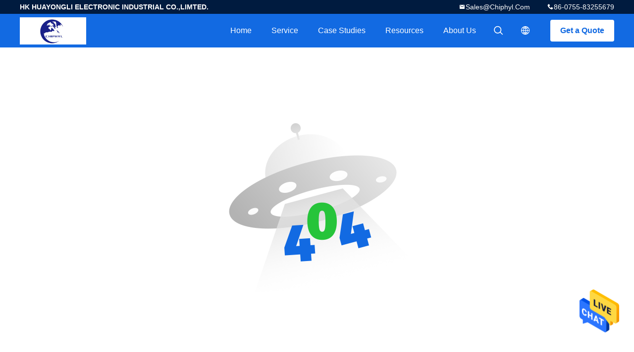

--- FILE ---
content_type: text/html; charset=UTF-8
request_url: https://www.chips-ics.com/sale-34750815-new-original-integrated-circuits-electronic-components-dfn3x3-chip-aon7408.html
body_size: 7166
content:
<!DOCTYPE html>
<html  lang=en>
<head>
	<meta charset="utf-8">
	<meta http-equiv="X-UA-Compatible" content="IE=edge">
	<meta name="viewport" content="width=device-width, initial-scale=1.0, maximum-scale=1.0, user-scalable=no">
    <link rel="canonical" href="https://www.chips-ics.com/error.html" />
<link rel="alternate" href="https://m.chips-ics.com/error.html" media="only screen and (max-width: 640px)" />
<style type="text/css">
/*<![CDATA[*/
.consent__cookie {position: fixed;top: 0;left: 0;width: 100%;height: 0%;z-index: 100000;}.consent__cookie_bg {position: fixed;top: 0;left: 0;width: 100%;height: 100%;background: #000;opacity: .6;display: none }.consent__cookie_rel {position: fixed;bottom:0;left: 0;width: 100%;background: #fff;display: -webkit-box;display: -ms-flexbox;display: flex;flex-wrap: wrap;padding: 24px 80px;-webkit-box-sizing: border-box;box-sizing: border-box;-webkit-box-pack: justify;-ms-flex-pack: justify;justify-content: space-between;-webkit-transition: all ease-in-out .3s;transition: all ease-in-out .3s }.consent__close {position: absolute;top: 20px;right: 20px;cursor: pointer }.consent__close svg {fill: #777 }.consent__close:hover svg {fill: #000 }.consent__cookie_box {flex: 1;word-break: break-word;}.consent__warm {color: #777;font-size: 16px;margin-bottom: 12px;line-height: 19px }.consent__title {color: #333;font-size: 20px;font-weight: 600;margin-bottom: 12px;line-height: 23px }.consent__itxt {color: #333;font-size: 14px;margin-bottom: 12px;display: -webkit-box;display: -ms-flexbox;display: flex;-webkit-box-align: center;-ms-flex-align: center;align-items: center }.consent__itxt i {display: -webkit-inline-box;display: -ms-inline-flexbox;display: inline-flex;width: 28px;height: 28px;border-radius: 50%;background: #e0f9e9;margin-right: 8px;-webkit-box-align: center;-ms-flex-align: center;align-items: center;-webkit-box-pack: center;-ms-flex-pack: center;justify-content: center }.consent__itxt svg {fill: #3ca860 }.consent__txt {color: #a6a6a6;font-size: 14px;margin-bottom: 8px;line-height: 17px }.consent__btns {display: -webkit-box;display: -ms-flexbox;display: flex;-webkit-box-orient: vertical;-webkit-box-direction: normal;-ms-flex-direction: column;flex-direction: column;-webkit-box-pack: center;-ms-flex-pack: center;justify-content: center;flex-shrink: 0;}.consent__btn {width: 280px;height: 40px;line-height: 40px;text-align: center;background: #3ca860;color: #fff;border-radius: 4px;margin: 8px 0;-webkit-box-sizing: border-box;box-sizing: border-box;cursor: pointer }.consent__btn:hover {background: #00823b }.consent__btn.empty {color: #3ca860;border: 1px solid #3ca860;background: #fff }.consent__btn.empty:hover {background: #3ca860;color: #fff }.open .consent__cookie_bg {display: block }.open .consent__cookie_rel {bottom: 0 }@media (max-width: 760px) {.consent__btns {width: 100%;align-items: center;}.consent__cookie_rel {padding: 20px 24px }}.consent__cookie.open {display: block;}.consent__cookie {display: none;}
/*]]>*/
</style>
<script type="text/javascript">
/*<![CDATA[*/
window.isvideotpl = 0;window.detailurl = '';

var colorUrl = '';
var aisearch = 0;
window.playerReportUrl='/vod/view_count/report';
var g_tp = '';
var query_string = ["Index","Error"];
var customtplcolor = 99706;
window.predomainsub = "";
/*]]>*/
</script>
<title></title>
    <meta name="keywords" content="" />
    <meta name="description" content="" />
    <link rel='preload'
					  href=/photo/chips-ics/sitetpl/style/common.css?ver=1665630805 as='style'><link type='text/css' rel='stylesheet'
					  href=/photo/chips-ics/sitetpl/style/common.css?ver=1665630805 media='all'></head>
<body>
<img src="/logo.gif" style="display:none" alt="logo"/>
    <div id="floatAd" style="z-index: 110000;position:absolute;right:30px;bottom:60px;height:79px;display: block;">
                                <a href="/webim/webim_tab.html" rel="nofollow" data-uid="0" onclick= 'setwebimCookie(0,0,4);' target="_blank">
            <img style="width: 80px;cursor: pointer;" alt='Send Message' src="/images/floatimage_chat.gif"/>
        </a>
                                </div>
<a style="display: none!important;" title="HK HUAYONGLI ELECTRONIC INDUSTRIAL CO.,LIMTED." class="float-inquiry" href="/contactnow.html" onclick='setinquiryCookie("{\"showproduct\":0,\"pid\":0,\"name\":\"\",\"source_url\":\"\",\"picurl\":\"\",\"propertyDetail\":[],\"username\":\"Mr. Chen\",\"viewTime\":\"Last Login : 3 hours 14 minutes ago\",\"subject\":\"Please give us your specific information about your products\",\"countrycode\":\"US\"}");'></a>
<script>
    function getCookie(name) {
        var arr = document.cookie.match(new RegExp("(^| )" + name + "=([^;]*)(;|$)"));
        if (arr != null) {
            return unescape(arr[2]);
        }
        return null;
    }
    var is_new_mjy = '0';
    if (is_new_mjy==1 && isMobileDevice() && getCookie('webim_login_name') && getCookie('webim_buyer_id') && getCookie('webim_232553_seller_id')) {
        document.getElementById("floatAd").style.display = "none";
    }
    // 检测是否是移动端访问
    function isMobileDevice() {
        return /Android|webOS|iPhone|iPad|iPod|BlackBerry|IEMobile|Opera Mini/i.test(navigator.userAgent);
    }

</script>
<style>
    .header_99705_101 .lang-list{
        flex-direction: column;
        width: 156px;
    }
    .header_99705_101 .lang-list  dt{
        display: flex;
        align-items: center;
    }
   .header_99705_101 .lang-list  dt div:hover,
   .header_99705_101 .lang-list  dt a:hover
{
    background-color: #F8EFEF;
    }
       .header_99705_101 .lang-list  dt  div{
        display: block;
    height: 50px;
    line-height: 50px;
    font-size: 14px;
    padding: 0 13px;
    text-overflow: ellipsis;
    white-space: nowrap;
    overflow: hidden;
    -webkit-transition: background-color .2s ease;
    -moz-transition: background-color .2s ease;
    -o-transition: background-color .2s ease;
    -ms-transition: background-color .2s ease;
    transition: background-color .2s ease;
    color:#333;
    }
    .header_99705_101 .lang-list dt div{
        height: 32px;
    line-height: 32px;
    }
    .header_99705_101 .lang-list dt div:hover{
        color: #ffc000;
    }
       .header_99705_101 .lang-list  dt::before{
  background: url("/images/css-sprite.png") no-repeat;
content: "";
margin: 0 5px;
width: 16px;
height: 12px;
display: inline-block;
flex-shrink: 0;
}

   .header_99705_101 .lang-list  dt.en::before {
background-position: 0 -74px;
}

   .header_99705_101 .lang-list  dt.fr::before {
background-position: -16px -74px;
}

   .header_99705_101 .lang-list  dt.de::before {
background-position: -34px -74px;
}

   .header_99705_101 .lang-list  dt.it::before {
background-position: -50px -74px;
}

   .header_99705_101 .lang-list  dt.ru::before {
background-position: -68px -74px;
}

   .header_99705_101 .lang-list  dt.es::before {
background-position: -85px -74px;
}

   .header_99705_101 .lang-list  dt.pt::before {
background-position: -102px -74px;
}

   .header_99705_101 .lang-list  dt.nl::before {
background-position: -119px -74px;
}

   .header_99705_101 .lang-list  dt.el::before {
background-position: -136px -74px;
}

   .header_99705_101 .lang-list  dt.ja::before {
background-position: -153px -74px;
}

   .header_99705_101 .lang-list  dt.ko::before {
background-position: -170px -74px;
}

   .header_99705_101 .lang-list  dt.ar::before {
background-position: -187px -74px;
}
   .header_99705_101 .lang-list  dt.cn::before {
background-position: -214px -62px;;
}

   .header_99705_101 .lang-list  dt.hi::before {
background-position: -204px -74px;
}

   .header_99705_101 .lang-list  dt.tr::before {
background-position: -221px -74px;
}

   .header_99705_101 .lang-list  dt.id::before {
background-position: -112px -62px;
}

   .header_99705_101 .lang-list  dt.vi::before {
background-position: -129px -62px;
}

   .header_99705_101 .lang-list  dt.th::before {
background-position: -146px -62px;
}

   .header_99705_101 .lang-list  dt.bn::before {
background-position: -162px -62px;
}

   .header_99705_101 .lang-list  dt.fa::before {
background-position: -180px -62px;
}

   .header_99705_101 .lang-list  dt.pl::before {
background-position: -197px -62px;
} 
</style>
<header class="header_99705_101 header_99705_101V2">
    <div class="header-fixed">
        <!-- header-top -->
        <div class="header-top">
            <div class="wrap clearfix">
                    <span class="top-company">
                        HK HUAYONGLI ELECTRONIC INDUSTRIAL CO.,LIMTED.                    </span>
                                    <span class="top-phone iconfont icon-phone">86-0755-83255679</span>
                                                    <a href="mailto:sales@chiphyl.com" class="top-email iconfont icon-mail">sales@chiphyl.com</a>
                            </div>
        </div>
        <!-- header-main -->
        <div class="header-main">
            <div class="wrap clearfix">
                <!-- logo -->
                <div class="logo">
                    <a title="" href="//www.chips-ics.com"><img onerror="$(this).parent().hide();" src="/logo.gif" alt="" /></a>                </div>
                <!-- quote -->
                <a target="_blank" class="quote" rel="nofollow" title="Quote" href="/contactnow.html">Get a Quote</a>                <!-- lang -->
                <div class="lang">
                    <a href="javascript:;" class="iconfont icon-language"><span style="display: block; width: 0; height: 0; overflow: hidden;">描述</span>
                                            </a>
                    <div class="lang-list">
                                                    <dt class="en">
                                                                                <div class="language-select__link" style="cursor: pointer;" onclick="window.location.href='https://www.chips-ics.com/error.html'">English</div>
                                                    </dt>
                                                    <dt class="fr">
                                                                                <div class="language-select__link" style="cursor: pointer;" onclick="window.location.href='https://french.chips-ics.com/error.html'">French</div>
                                                    </dt>
                                                    <dt class="de">
                                                                                <div class="language-select__link" style="cursor: pointer;" onclick="window.location.href='https://german.chips-ics.com/error.html'">German</div>
                                                    </dt>
                                                    <dt class="it">
                                                                                <div class="language-select__link" style="cursor: pointer;" onclick="window.location.href='https://italian.chips-ics.com/error.html'">Italian</div>
                                                    </dt>
                                                    <dt class="ru">
                                                                                <div class="language-select__link" style="cursor: pointer;" onclick="window.location.href='https://russian.chips-ics.com/error.html'">Russian</div>
                                                    </dt>
                                                    <dt class="es">
                                                                                <div class="language-select__link" style="cursor: pointer;" onclick="window.location.href='https://spanish.chips-ics.com/error.html'">Spanish</div>
                                                    </dt>
                                                    <dt class="pt">
                                                                                <div class="language-select__link" style="cursor: pointer;" onclick="window.location.href='https://portuguese.chips-ics.com/error.html'">Portuguese</div>
                                                    </dt>
                                                    <dt class="nl">
                                                                                <div class="language-select__link" style="cursor: pointer;" onclick="window.location.href='https://dutch.chips-ics.com/error.html'">Dutch</div>
                                                    </dt>
                                                    <dt class="el">
                                                                                <div class="language-select__link" style="cursor: pointer;" onclick="window.location.href='https://greek.chips-ics.com/error.html'">Greek</div>
                                                    </dt>
                                                    <dt class="ja">
                                                                                <div class="language-select__link" style="cursor: pointer;" onclick="window.location.href='https://japanese.chips-ics.com/error.html'">Japanese</div>
                                                    </dt>
                                                    <dt class="ko">
                                                                                <div class="language-select__link" style="cursor: pointer;" onclick="window.location.href='https://korean.chips-ics.com/error.html'">Korean</div>
                                                    </dt>
                                                    <dt class="ar">
                                                                                <div class="language-select__link" style="cursor: pointer;" onclick="window.location.href='https://arabic.chips-ics.com/error.html'">Arabic</div>
                                                    </dt>
                                                    <dt class="hi">
                                                                                <div class="language-select__link" style="cursor: pointer;" onclick="window.location.href='https://hindi.chips-ics.com/error.html'">Hindi</div>
                                                    </dt>
                                                    <dt class="tr">
                                                                                <div class="language-select__link" style="cursor: pointer;" onclick="window.location.href='https://turkish.chips-ics.com/error.html'">Turkish</div>
                                                    </dt>
                                                    <dt class="id">
                                                                                <div class="language-select__link" style="cursor: pointer;" onclick="window.location.href='https://indonesian.chips-ics.com/error.html'">Indonesian</div>
                                                    </dt>
                                                    <dt class="vi">
                                                                                <div class="language-select__link" style="cursor: pointer;" onclick="window.location.href='https://vietnamese.chips-ics.com/error.html'">Vietnamese</div>
                                                    </dt>
                                                    <dt class="th">
                                                                                <div class="language-select__link" style="cursor: pointer;" onclick="window.location.href='https://thai.chips-ics.com/error.html'">Thai</div>
                                                    </dt>
                                                    <dt class="bn">
                                                                                <div class="language-select__link" style="cursor: pointer;" onclick="window.location.href='https://bengali.chips-ics.com/error.html'">Bengali</div>
                                                    </dt>
                                                    <dt class="fa">
                                                                                <div class="language-select__link" style="cursor: pointer;" onclick="window.location.href='https://persian.chips-ics.com/error.html'">Persian</div>
                                                    </dt>
                                                    <dt class="pl">
                                                                                <div class="language-select__link" style="cursor: pointer;" onclick="window.location.href='https://polish.chips-ics.com/error.html'">Polish</div>
                                                    </dt>
                                            </div>
                </div>
                <!-- search -->
                <form class="search" onsubmit="return jsWidgetSearch(this,'');">
                    <a href="javascript:;" class="search-open iconfont icon-search"><span style="display: block; width: 0; height: 0; overflow: hidden;">描述</span></a>
                    <div class="search-wrap">
                        <div class="search-main">
                            <input type="text" name="keyword" placeholder="What are you looking for...">
                            <a href="javascript:;" class="search-close iconfont icon-close"></a>
                        </div>
                    </div>
                </form>
                <!-- nav -->
                <ul class="nav">
                    <li>
                        <a title="Home" href="/">Home</a>                    </li>
                    <li>
                                                    <a href="javascript:;" title="Service">Service</a>
                                                <div class="second">
                                                        <div class="list1">
                                <a title="China Integrated Circuits ICs Manufacturers" href="/supplier-3765065-integrated-circuits-ics">Integrated Circuits ICs</a>                                                            </div>
                                                        <div class="list1">
                                <a title="China Ceramic Chip Capacitor Manufacturers" href="/supplier-3765086-ceramic-chip-capacitor">Ceramic Chip Capacitor</a>                                                            </div>
                                                        <div class="list1">
                                <a title="China Bluetooth Audio Chip Manufacturers" href="/supplier-3941974-bluetooth-audio-chip">Bluetooth Audio Chip</a>                                                            </div>
                                                        <div class="list1">
                                <a title="China Flat Chip Resistor Manufacturers" href="/supplier-3765087-flat-chip-resistor">Flat Chip Resistor</a>                                                            </div>
                                                        <div class="list1">
                                <a title="China Isolator Chip Manufacturers" href="/supplier-3765097-isolator-chip">Isolator Chip</a>                                                            </div>
                                                        <div class="list1">
                                <a title="China Diode Triode Manufacturers" href="/supplier-3765084-diode-triode">Diode Triode</a>                                                            </div>
                                                        <div class="list1">
                                <a title="China Electrostatic Diode Manufacturers" href="/supplier-3941970-electrostatic-diode">Electrostatic Diode</a>                                                            </div>
                                                        <div class="list1">
                                <a title="China Custom Inductors Manufacturers" href="/supplier-3765082-custom-inductors">Custom Inductors</a>                                                            </div>
                                                        <div class="list1">
                                <a title="China Relay Component Manufacturers" href="/supplier-3765098-relay-component">Relay Component</a>                                                            </div>
                                                        <div class="list1">
                                <a title="China Field Effect Transistor Manufacturers" href="/supplier-3941969-field-effect-transistor">Field Effect Transistor</a>                                                            </div>
                                                        <div class="list1">
                                <a title="China Silicon Controlled Rectifier Manufacturers" href="/supplier-3941973-silicon-controlled-rectifier">Silicon Controlled Rectifier</a>                                                            </div>
                                                    </div>
                    </li>
                    <li style="" >
                                                    <a title="Products" href="/products.html">Case Studies</a>                                            </li>
                                                                                                                        <li>
                                                    <a href="javascript:;" title="Resources">Resources</a>
                            <div class="second">
                                <a title="Latest company news about News" href="/news.html">News</a>                                
                            </div>
                                                
                    </li>
                    <li>
                        <a title="About Us" href="/aboutus.html">About Us</a>                        <div class="second">
                            <a title="About Us" href="/aboutus.html">company profile</a>                                                             <a title="Factory Tour" href="/factory.html">Factory Tour</a>                                                                                        <a title="Quality Control" href="/quality.html">Quality Control</a>                                                        <a title="Contact" href="/contactus.html">Contact Us</a>                        </div>
                    </li>
                                                                             </ul>
            </div>
        </div>
    </div>
    <div class="header-support"></div>
</header>


<div class="not_found_99705_123"></div>

 <footer class="footer_99705_109">
    <div class="logo">
        <a title="" href="//www.chips-ics.com"><img onerror="$(this).parent().hide();" src="/logo.gif" alt="" /></a>    </div>
    <div class="wrap">
        <div class="company-name">
            HK HUAYONGLI ELECTRONIC INDUSTRIAL CO.,LIMTED.        </div>
        <div class="footer-main clearfix">
            <div class="footer-left">
                <div class="footer-title">
                                    Services                                </div>
                <div class="list1">
                                    <h2>
                        <a title="China Integrated Circuits ICs" href="/supplier-3765065-integrated-circuits-ics">Integrated Circuits ICs</a>                    </h2>
                                        <h2>
                        <a title="China Ceramic Chip Capacitor" href="/supplier-3765086-ceramic-chip-capacitor">Ceramic Chip Capacitor</a>                    </h2>
                                        <h2>
                        <a title="China Bluetooth Audio Chip" href="/supplier-3941974-bluetooth-audio-chip">Bluetooth Audio Chip</a>                    </h2>
                                        <h2>
                        <a title="China Flat Chip Resistor" href="/supplier-3765087-flat-chip-resistor">Flat Chip Resistor</a>                    </h2>
                                        <h2>
                        <a title="China Isolator Chip" href="/supplier-3765097-isolator-chip">Isolator Chip</a>                    </h2>
                                        <h2>
                        <a title="China Diode Triode" href="/supplier-3765084-diode-triode">Diode Triode</a>                    </h2>
                                    </div>
            </div>
            <div class="footer-center">
                                                        <div class="footer-phone iconfont icon-phone">13537852111</div>
                                                                     <a href="mailto:sales@chiphyl.com" class="footer-mail iconfont icon-mail">sales@chiphyl.com</a>
                                                <div class="footer-address iconfont icon-address">
                    Room 803, Chevalier House, 45-51 Chatham Road South, Tsim Sha Tsui, Kowloon, Hong Kong                </div>
                                <ul class="share-list">
                                            <li><a href="https://www.facebook.com/Hk-Huayongli-Electronic-Industrial-Colimited-270355551467545" rel="noreferrer" class="iconfont icon-facebook" target="_blank"><span style="display: block; width: 0; height: 0; overflow: hidden;">描述</span></a></li>
                                                                <li><a href="https://twitter.com/Huayongli_HK" rel="noreferrer" class="iconfont icon-twitter" target="_blank"><span style="display: block; width: 0; height: 0; overflow: hidden;">描述</span></a></li>
                                                            
                                                        </ul>
            </div>
            <div class="footer-right">
                <div class="footer-title">Quick links</div>
                <a title="About Us" href="/aboutus.html">Company Profile</a><a title="Factory Tour" href="/factory.html">Factory Tour</a><a title="Quality Control" href="/quality.html">Quality Control</a><a title="Sitemap" href="/sitemap.html">Sitemap</a><a title="" href="/privacy.html">Privacy Policy</a><a title="" href="/contactus.html">Contact Us</a>            </div>
                                        </div>
        <div class="copy-right">
            <a title='China small integrated circuit' href=https://www.ecer.com/china-small-integrated-circuit target='_blank'>China small integrated circuit</a> Supplier. Copyright © 2022 - 2025 chips-ics.com. All Rights Reserved. Developed by <a title=ECER href=https://www.ecer.com/ target='_blank'>ECER</a>        </div>
    </div>
</footer>
			<script type='text/javascript' src='/js/jquery.js'></script>
					  <script type='text/javascript' src='/js/common_99706.js'></script><script type="text/javascript"> (function() {var e = document.createElement('script'); e.type = 'text/javascript'; e.async = true; e.src = '/stats.js'; var s = document.getElementsByTagName('script')[0]; s.parentNode.insertBefore(e, s); })(); </script><noscript><img style="display:none" src="/stats.php" width=0 height=0 rel="nofollow"/></noscript>
<script type="text/javascript">
/*<![CDATA[*/

									var htmlContent = `
								<div class="consent__cookie">
									<div class="consent__cookie_bg"></div>
									<div class="consent__cookie_rel">
										<div class="consent__close" onclick="allConsentNotGranted()">
											<svg t="1709102891149" class="icon" viewBox="0 0 1024 1024" version="1.1" xmlns="http://www.w3.org/2000/svg" p-id="3596" xmlns:xlink="http://www.w3.org/1999/xlink" width="32" height="32">
												<path d="M783.36 195.2L512 466.56 240.64 195.2a32 32 0 0 0-45.44 45.44L466.56 512l-271.36 271.36a32 32 0 0 0 45.44 45.44L512 557.44l271.36 271.36a32 32 0 0 0 45.44-45.44L557.44 512l271.36-271.36a32 32 0 0 0-45.44-45.44z" fill="#2C2C2C" p-id="3597"></path>
											</svg>
										</div>
										<div class="consent__cookie_box">
											<div class="consent__warm">Welcome to chips-ics.com</div>
											<div class="consent__title">chips-ics.com asks for your consent to use your personal data to:</div>
											<div class="consent__itxt"><i><svg t="1707012116255" class="icon" viewBox="0 0 1024 1024" version="1.1" xmlns="http://www.w3.org/2000/svg" p-id="11708" xmlns:xlink="http://www.w3.org/1999/xlink" width="20" height="20">
														<path d="M768 890.88H256a90.88 90.88 0 0 1-81.28-50.56 94.08 94.08 0 0 1 7.04-99.2A412.16 412.16 0 0 1 421.12 576a231.68 231.68 0 1 1 181.76 0 412.16 412.16 0 0 1 241.92 163.2 94.08 94.08 0 0 1 7.04 99.2 90.88 90.88 0 0 1-83.84 52.48zM512 631.68a344.96 344.96 0 0 0-280.96 146.56 30.08 30.08 0 0 0 0 32.64 26.88 26.88 0 0 0 24.32 16H768a26.88 26.88 0 0 0 24.32-16 30.08 30.08 0 0 0 0-32.64A344.96 344.96 0 0 0 512 631.68z m0-434.56a167.68 167.68 0 1 0 167.68 167.68A167.68 167.68 0 0 0 512 197.12z" p-id="11709"></path>
													</svg></i>Personalised advertising and content, advertising and content measurement, audience research and services development</div>
											<div class="consent__itxt"><i><svg t="1709102557526" class="icon" viewBox="0 0 1024 1024" version="1.1" xmlns="http://www.w3.org/2000/svg" p-id="2631" xmlns:xlink="http://www.w3.org/1999/xlink" width="20" height="20">
														<path d="M876.8 320H665.6c-70.4 0-128 57.6-128 128v358.4c0 70.4 57.6 128 128 128h211.2c70.4 0 128-57.6 128-128V448c0-70.4-57.6-128-128-128z m-211.2 64h211.2c32 0 64 25.6 64 64v320H608V448c0-38.4 25.6-64 57.6-64z m211.2 480H665.6c-25.6 0-44.8-12.8-57.6-38.4h320c-6.4 25.6-25.6 38.4-51.2 38.4z" p-id="2632"></path>
														<path d="M499.2 704c0-19.2-12.8-32-32-32H140.8c-19.2 0-38.4-19.2-38.4-38.4V224c0-19.2 19.2-32 38.4-32H768c19.2 0 38.4 19.2 38.4 38.4v38.4c0 19.2 12.8 32 32 32s32-12.8 32-32V224c0-51.2-44.8-96-102.4-96H140.8c-57.6 0-102.4 44.8-102.4 96v409.6c0 57.6 44.8 102.4 102.4 102.4h326.4c25.6 0 32-19.2 32-32z m0 64H326.4c-19.2 0-32 12.8-32 32s12.8 32 32 32h166.4c19.2 0 32-12.8 32-32s-12.8-32-25.6-32z" p-id="2633"></path>
													</svg></i>Store and/or access information on a device</div>
											<div class="consent__txt">Your personal data will be processed and information from your device (cookies, unique identifiers, and other device data) may be stored by, accessed by and shared with 135 TCF vendor(s) and 65 ad partner(s), or used specifically by this site or app.</div>
											<div class="consent__txt">Some vendors may process your personal data on the basis of legitimate interest, which you can object to by do not consent. Contact our platform customer service, you can also withdraw your consent.</div>


										</div>
										<div class="consent__btns">
											<span class="consent__btn" onclick="allConsentGranted()">Consent</span>
											<span class="consent__btn empty" onclick="allConsentNotGranted()">Do not consent</span>
										</div>
									</div>
								</div>
							`;
							var newElement = document.createElement('div');
							newElement.innerHTML = htmlContent;
							document.body.appendChild(newElement);
							var consent__cookie = {
								init:function(){},
								open:function(){
									document.querySelector('.consent__cookie').className = 'consent__cookie open';
									document.body.style.overflow = 'hidden';
								},
								close:function(){
									document.querySelector('.consent__cookie').className = 'consent__cookie';
									document.body.style.overflow = '';
								}
							};
		
jQuery(function($) {
floatAd('#floatAd', 2);
});
/*]]>*/
</script>
</body>
</html>
<!-- static:2025-04-30 12:14:25 -->
